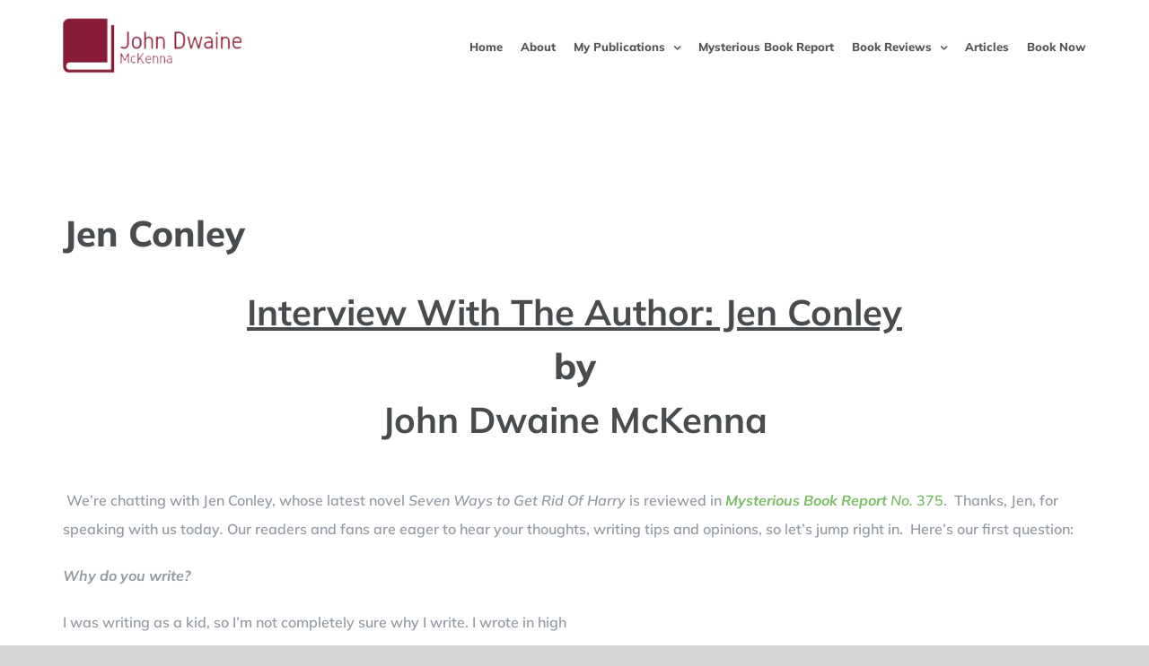

--- FILE ---
content_type: text/html; charset=UTF-8
request_url: https://johndwainemckenna.com/author-interviews/jen-conley/
body_size: 16300
content:
<!DOCTYPE html>
<html class="avada-html-layout-wide avada-html-header-position-top avada-header-color-not-opaque avada-mobile-header-color-not-opaque" lang="en" prefix="og: http://ogp.me/ns# fb: http://ogp.me/ns/fb#">
<head>
	<meta http-equiv="X-UA-Compatible" content="IE=edge" />
	<meta http-equiv="Content-Type" content="text/html; charset=utf-8"/>
	<meta name="viewport" content="width=device-width, initial-scale=1" />
	<meta name='robots' content='index, follow, max-image-preview:large, max-snippet:-1, max-video-preview:-1' />

	<!-- This site is optimized with the Yoast SEO plugin v26.8 - https://yoast.com/product/yoast-seo-wordpress/ -->
	<title>Jen Conley - John Dwaine McKenna</title>
	<meta name="description" content="Interview with author of Seven Ways To Get Rid of Harry, Jen has published many short stories. Her short story collection is Cannibals: Stories from 2017" />
	<link rel="canonical" href="https://johndwainemckenna.com/author-interviews/jen-conley/" />
	<meta property="og:locale" content="en_US" />
	<meta property="og:type" content="article" />
	<meta property="og:title" content="Jen Conley - John Dwaine McKenna" />
	<meta property="og:description" content="Interview with author of Seven Ways To Get Rid of Harry, Jen has published many short stories. Her short story collection is Cannibals: Stories from 2017" />
	<meta property="og:url" content="https://johndwainemckenna.com/author-interviews/jen-conley/" />
	<meta property="og:site_name" content="John Dwaine McKenna" />
	<meta property="article:published_time" content="2019-06-13T00:54:27+00:00" />
	<meta property="article:modified_time" content="2019-09-05T19:50:32+00:00" />
	<meta property="og:image" content="https://johndwainemckenna.com/wp-content/uploads/2019/06/photo-jen-conley-1000x1200px-300dpi.jpg" />
	<meta property="og:image:width" content="1000" />
	<meta property="og:image:height" content="1200" />
	<meta property="og:image:type" content="image/jpeg" />
	<meta name="author" content="admin" />
	<meta name="twitter:card" content="summary_large_image" />
	<meta name="twitter:label1" content="Written by" />
	<meta name="twitter:data1" content="admin" />
	<meta name="twitter:label2" content="Est. reading time" />
	<meta name="twitter:data2" content="5 minutes" />
	<script type="application/ld+json" class="yoast-schema-graph">{"@context":"https://schema.org","@graph":[{"@type":"Article","@id":"https://johndwainemckenna.com/author-interviews/jen-conley/#article","isPartOf":{"@id":"https://johndwainemckenna.com/author-interviews/jen-conley/"},"author":{"name":"admin","@id":"https://johndwainemckenna.com/#/schema/person/37c7457889b22450ff4c2fc253099118"},"headline":"Jen Conley","datePublished":"2019-06-13T00:54:27+00:00","dateModified":"2019-09-05T19:50:32+00:00","mainEntityOfPage":{"@id":"https://johndwainemckenna.com/author-interviews/jen-conley/"},"wordCount":1087,"image":{"@id":"https://johndwainemckenna.com/author-interviews/jen-conley/#primaryimage"},"thumbnailUrl":"https://johndwainemckenna.com/wp-content/uploads/2019/06/photo-jen-conley-1000x1200px-300dpi.jpg","keywords":["Author Interview","Jen Conley","Seven Ways to Get Rid of Harry"],"articleSection":["Author Interviews"],"inLanguage":"en"},{"@type":"WebPage","@id":"https://johndwainemckenna.com/author-interviews/jen-conley/","url":"https://johndwainemckenna.com/author-interviews/jen-conley/","name":"Jen Conley - John Dwaine McKenna","isPartOf":{"@id":"https://johndwainemckenna.com/#website"},"primaryImageOfPage":{"@id":"https://johndwainemckenna.com/author-interviews/jen-conley/#primaryimage"},"image":{"@id":"https://johndwainemckenna.com/author-interviews/jen-conley/#primaryimage"},"thumbnailUrl":"https://johndwainemckenna.com/wp-content/uploads/2019/06/photo-jen-conley-1000x1200px-300dpi.jpg","datePublished":"2019-06-13T00:54:27+00:00","dateModified":"2019-09-05T19:50:32+00:00","author":{"@id":"https://johndwainemckenna.com/#/schema/person/37c7457889b22450ff4c2fc253099118"},"description":"Interview with author of Seven Ways To Get Rid of Harry, Jen has published many short stories. Her short story collection is Cannibals: Stories from 2017","breadcrumb":{"@id":"https://johndwainemckenna.com/author-interviews/jen-conley/#breadcrumb"},"inLanguage":"en","potentialAction":[{"@type":"ReadAction","target":["https://johndwainemckenna.com/author-interviews/jen-conley/"]}]},{"@type":"ImageObject","inLanguage":"en","@id":"https://johndwainemckenna.com/author-interviews/jen-conley/#primaryimage","url":"https://johndwainemckenna.com/wp-content/uploads/2019/06/photo-jen-conley-1000x1200px-300dpi.jpg","contentUrl":"https://johndwainemckenna.com/wp-content/uploads/2019/06/photo-jen-conley-1000x1200px-300dpi.jpg","width":1000,"height":1200},{"@type":"BreadcrumbList","@id":"https://johndwainemckenna.com/author-interviews/jen-conley/#breadcrumb","itemListElement":[{"@type":"ListItem","position":1,"name":"Home","item":"https://johndwainemckenna.com/"},{"@type":"ListItem","position":2,"name":"Jen Conley"}]},{"@type":"WebSite","@id":"https://johndwainemckenna.com/#website","url":"https://johndwainemckenna.com/","name":"John Dwaine McKenna","description":"Colorado Springs Author","potentialAction":[{"@type":"SearchAction","target":{"@type":"EntryPoint","urlTemplate":"https://johndwainemckenna.com/?s={search_term_string}"},"query-input":{"@type":"PropertyValueSpecification","valueRequired":true,"valueName":"search_term_string"}}],"inLanguage":"en"},{"@type":"Person","@id":"https://johndwainemckenna.com/#/schema/person/37c7457889b22450ff4c2fc253099118","name":"admin","image":{"@type":"ImageObject","inLanguage":"en","@id":"https://johndwainemckenna.com/#/schema/person/image/","url":"https://secure.gravatar.com/avatar/b7e0a8c182a7ff6719d6834acd8497a8691be6853519ea59b0badcf7d99647a1?s=96&d=mm&r=g","contentUrl":"https://secure.gravatar.com/avatar/b7e0a8c182a7ff6719d6834acd8497a8691be6853519ea59b0badcf7d99647a1?s=96&d=mm&r=g","caption":"admin"},"url":"https://johndwainemckenna.com/author/admin/"}]}</script>
	<!-- / Yoast SEO plugin. -->



<link rel="alternate" type="application/rss+xml" title="John Dwaine McKenna &raquo; Feed" href="https://johndwainemckenna.com/feed/" />
<link rel="alternate" type="application/rss+xml" title="John Dwaine McKenna &raquo; Comments Feed" href="https://johndwainemckenna.com/comments/feed/" />
		
		
		
		
		
		<link rel="alternate" type="application/rss+xml" title="John Dwaine McKenna &raquo; Jen Conley Comments Feed" href="https://johndwainemckenna.com/author-interviews/jen-conley/feed/" />
<link rel="alternate" title="oEmbed (JSON)" type="application/json+oembed" href="https://johndwainemckenna.com/wp-json/oembed/1.0/embed?url=https%3A%2F%2Fjohndwainemckenna.com%2Fauthor-interviews%2Fjen-conley%2F" />
<link rel="alternate" title="oEmbed (XML)" type="text/xml+oembed" href="https://johndwainemckenna.com/wp-json/oembed/1.0/embed?url=https%3A%2F%2Fjohndwainemckenna.com%2Fauthor-interviews%2Fjen-conley%2F&#038;format=xml" />

		<meta property="og:title" content="Jen Conley"/>
		<meta property="og:type" content="article"/>
		<meta property="og:url" content="https://johndwainemckenna.com/author-interviews/jen-conley/"/>
		<meta property="og:site_name" content="John Dwaine McKenna"/>
		<meta property="og:description" content="Interview With The Author: Jen Conley
by
John Dwaine McKenna
 We’re chatting with Jen Conley, whose latest novel Seven Ways to Get Rid Of Harry is reviewed in Mysterious Book Report No. 375.  Thanks, Jen, for speaking with us today. Our readers and fans are eager to hear your thoughts, writing tips"/>

									<meta property="og:image" content="https://johndwainemckenna.com/wp-content/uploads/2019/06/photo-jen-conley-1000x1200px-300dpi.jpg"/>
									<!-- This site uses the Google Analytics by MonsterInsights plugin v9.11.1 - Using Analytics tracking - https://www.monsterinsights.com/ -->
							<script src="//www.googletagmanager.com/gtag/js?id=G-CZEGB9JMQM"  data-cfasync="false" data-wpfc-render="false" type="text/javascript" async></script>
			<script data-cfasync="false" data-wpfc-render="false" type="text/javascript">
				var mi_version = '9.11.1';
				var mi_track_user = true;
				var mi_no_track_reason = '';
								var MonsterInsightsDefaultLocations = {"page_location":"https:\/\/johndwainemckenna.com\/author-interviews\/jen-conley\/"};
								if ( typeof MonsterInsightsPrivacyGuardFilter === 'function' ) {
					var MonsterInsightsLocations = (typeof MonsterInsightsExcludeQuery === 'object') ? MonsterInsightsPrivacyGuardFilter( MonsterInsightsExcludeQuery ) : MonsterInsightsPrivacyGuardFilter( MonsterInsightsDefaultLocations );
				} else {
					var MonsterInsightsLocations = (typeof MonsterInsightsExcludeQuery === 'object') ? MonsterInsightsExcludeQuery : MonsterInsightsDefaultLocations;
				}

								var disableStrs = [
										'ga-disable-G-CZEGB9JMQM',
									];

				/* Function to detect opted out users */
				function __gtagTrackerIsOptedOut() {
					for (var index = 0; index < disableStrs.length; index++) {
						if (document.cookie.indexOf(disableStrs[index] + '=true') > -1) {
							return true;
						}
					}

					return false;
				}

				/* Disable tracking if the opt-out cookie exists. */
				if (__gtagTrackerIsOptedOut()) {
					for (var index = 0; index < disableStrs.length; index++) {
						window[disableStrs[index]] = true;
					}
				}

				/* Opt-out function */
				function __gtagTrackerOptout() {
					for (var index = 0; index < disableStrs.length; index++) {
						document.cookie = disableStrs[index] + '=true; expires=Thu, 31 Dec 2099 23:59:59 UTC; path=/';
						window[disableStrs[index]] = true;
					}
				}

				if ('undefined' === typeof gaOptout) {
					function gaOptout() {
						__gtagTrackerOptout();
					}
				}
								window.dataLayer = window.dataLayer || [];

				window.MonsterInsightsDualTracker = {
					helpers: {},
					trackers: {},
				};
				if (mi_track_user) {
					function __gtagDataLayer() {
						dataLayer.push(arguments);
					}

					function __gtagTracker(type, name, parameters) {
						if (!parameters) {
							parameters = {};
						}

						if (parameters.send_to) {
							__gtagDataLayer.apply(null, arguments);
							return;
						}

						if (type === 'event') {
														parameters.send_to = monsterinsights_frontend.v4_id;
							var hookName = name;
							if (typeof parameters['event_category'] !== 'undefined') {
								hookName = parameters['event_category'] + ':' + name;
							}

							if (typeof MonsterInsightsDualTracker.trackers[hookName] !== 'undefined') {
								MonsterInsightsDualTracker.trackers[hookName](parameters);
							} else {
								__gtagDataLayer('event', name, parameters);
							}
							
						} else {
							__gtagDataLayer.apply(null, arguments);
						}
					}

					__gtagTracker('js', new Date());
					__gtagTracker('set', {
						'developer_id.dZGIzZG': true,
											});
					if ( MonsterInsightsLocations.page_location ) {
						__gtagTracker('set', MonsterInsightsLocations);
					}
										__gtagTracker('config', 'G-CZEGB9JMQM', {"forceSSL":"true","link_attribution":"true"} );
										window.gtag = __gtagTracker;										(function () {
						/* https://developers.google.com/analytics/devguides/collection/analyticsjs/ */
						/* ga and __gaTracker compatibility shim. */
						var noopfn = function () {
							return null;
						};
						var newtracker = function () {
							return new Tracker();
						};
						var Tracker = function () {
							return null;
						};
						var p = Tracker.prototype;
						p.get = noopfn;
						p.set = noopfn;
						p.send = function () {
							var args = Array.prototype.slice.call(arguments);
							args.unshift('send');
							__gaTracker.apply(null, args);
						};
						var __gaTracker = function () {
							var len = arguments.length;
							if (len === 0) {
								return;
							}
							var f = arguments[len - 1];
							if (typeof f !== 'object' || f === null || typeof f.hitCallback !== 'function') {
								if ('send' === arguments[0]) {
									var hitConverted, hitObject = false, action;
									if ('event' === arguments[1]) {
										if ('undefined' !== typeof arguments[3]) {
											hitObject = {
												'eventAction': arguments[3],
												'eventCategory': arguments[2],
												'eventLabel': arguments[4],
												'value': arguments[5] ? arguments[5] : 1,
											}
										}
									}
									if ('pageview' === arguments[1]) {
										if ('undefined' !== typeof arguments[2]) {
											hitObject = {
												'eventAction': 'page_view',
												'page_path': arguments[2],
											}
										}
									}
									if (typeof arguments[2] === 'object') {
										hitObject = arguments[2];
									}
									if (typeof arguments[5] === 'object') {
										Object.assign(hitObject, arguments[5]);
									}
									if ('undefined' !== typeof arguments[1].hitType) {
										hitObject = arguments[1];
										if ('pageview' === hitObject.hitType) {
											hitObject.eventAction = 'page_view';
										}
									}
									if (hitObject) {
										action = 'timing' === arguments[1].hitType ? 'timing_complete' : hitObject.eventAction;
										hitConverted = mapArgs(hitObject);
										__gtagTracker('event', action, hitConverted);
									}
								}
								return;
							}

							function mapArgs(args) {
								var arg, hit = {};
								var gaMap = {
									'eventCategory': 'event_category',
									'eventAction': 'event_action',
									'eventLabel': 'event_label',
									'eventValue': 'event_value',
									'nonInteraction': 'non_interaction',
									'timingCategory': 'event_category',
									'timingVar': 'name',
									'timingValue': 'value',
									'timingLabel': 'event_label',
									'page': 'page_path',
									'location': 'page_location',
									'title': 'page_title',
									'referrer' : 'page_referrer',
								};
								for (arg in args) {
																		if (!(!args.hasOwnProperty(arg) || !gaMap.hasOwnProperty(arg))) {
										hit[gaMap[arg]] = args[arg];
									} else {
										hit[arg] = args[arg];
									}
								}
								return hit;
							}

							try {
								f.hitCallback();
							} catch (ex) {
							}
						};
						__gaTracker.create = newtracker;
						__gaTracker.getByName = newtracker;
						__gaTracker.getAll = function () {
							return [];
						};
						__gaTracker.remove = noopfn;
						__gaTracker.loaded = true;
						window['__gaTracker'] = __gaTracker;
					})();
									} else {
										console.log("");
					(function () {
						function __gtagTracker() {
							return null;
						}

						window['__gtagTracker'] = __gtagTracker;
						window['gtag'] = __gtagTracker;
					})();
									}
			</script>
							<!-- / Google Analytics by MonsterInsights -->
		<style id='wp-img-auto-sizes-contain-inline-css' type='text/css'>
img:is([sizes=auto i],[sizes^="auto," i]){contain-intrinsic-size:3000px 1500px}
/*# sourceURL=wp-img-auto-sizes-contain-inline-css */
</style>
<style id='wp-emoji-styles-inline-css' type='text/css'>

	img.wp-smiley, img.emoji {
		display: inline !important;
		border: none !important;
		box-shadow: none !important;
		height: 1em !important;
		width: 1em !important;
		margin: 0 0.07em !important;
		vertical-align: -0.1em !important;
		background: none !important;
		padding: 0 !important;
	}
/*# sourceURL=wp-emoji-styles-inline-css */
</style>
<style id='classic-theme-styles-inline-css' type='text/css'>
/*! This file is auto-generated */
.wp-block-button__link{color:#fff;background-color:#32373c;border-radius:9999px;box-shadow:none;text-decoration:none;padding:calc(.667em + 2px) calc(1.333em + 2px);font-size:1.125em}.wp-block-file__button{background:#32373c;color:#fff;text-decoration:none}
/*# sourceURL=/wp-includes/css/classic-themes.min.css */
</style>
<link data-minify="1" rel='stylesheet' id='fusion-dynamic-css-css' href='https://johndwainemckenna.com/wp-content/cache/min/1/wp-content/uploads/fusion-styles/b96c2b9fd4e637ea1cb2cd94fee2cec7.min.css?ver=1758669824' type='text/css' media='all' />
<script type="text/javascript" src="https://johndwainemckenna.com/wp-content/plugins/google-analytics-for-wordpress/assets/js/frontend-gtag.min.js?ver=9.11.1" id="monsterinsights-frontend-script-js" async="async" data-wp-strategy="async"></script>
<script data-cfasync="false" data-wpfc-render="false" type="text/javascript" id='monsterinsights-frontend-script-js-extra'>/* <![CDATA[ */
var monsterinsights_frontend = {"js_events_tracking":"true","download_extensions":"doc,pdf,ppt,zip,xls,docx,pptx,xlsx","inbound_paths":"[{\"path\":\"\\\/go\\\/\",\"label\":\"affiliate\"},{\"path\":\"\\\/recommend\\\/\",\"label\":\"affiliate\"}]","home_url":"https:\/\/johndwainemckenna.com","hash_tracking":"false","v4_id":"G-CZEGB9JMQM"};/* ]]> */
</script>
<script type="text/javascript" src="https://johndwainemckenna.com/wp-includes/js/jquery/jquery.min.js?ver=3.7.1" id="jquery-core-js"></script>
<script type="text/javascript" src="https://johndwainemckenna.com/wp-includes/js/jquery/jquery-migrate.min.js?ver=3.4.1" id="jquery-migrate-js"></script>
<link rel="https://api.w.org/" href="https://johndwainemckenna.com/wp-json/" /><link rel="alternate" title="JSON" type="application/json" href="https://johndwainemckenna.com/wp-json/wp/v2/posts/1878" /><link rel="EditURI" type="application/rsd+xml" title="RSD" href="https://johndwainemckenna.com/xmlrpc.php?rsd" />
<meta name="generator" content="WordPress 6.9" />
<link rel='shortlink' href='https://johndwainemckenna.com/?p=1878' />
<style type="text/css" id="css-fb-visibility">@media screen and (max-width: 640px){body:not(.fusion-builder-ui-wireframe) .fusion-no-small-visibility{display:none !important;}body:not(.fusion-builder-ui-wireframe) .sm-text-align-center{text-align:center !important;}body:not(.fusion-builder-ui-wireframe) .sm-text-align-left{text-align:left !important;}body:not(.fusion-builder-ui-wireframe) .sm-text-align-right{text-align:right !important;}body:not(.fusion-builder-ui-wireframe) .sm-mx-auto{margin-left:auto !important;margin-right:auto !important;}body:not(.fusion-builder-ui-wireframe) .sm-ml-auto{margin-left:auto !important;}body:not(.fusion-builder-ui-wireframe) .sm-mr-auto{margin-right:auto !important;}body:not(.fusion-builder-ui-wireframe) .fusion-absolute-position-small{position:absolute;top:auto;width:100%;}}@media screen and (min-width: 641px) and (max-width: 1024px){body:not(.fusion-builder-ui-wireframe) .fusion-no-medium-visibility{display:none !important;}body:not(.fusion-builder-ui-wireframe) .md-text-align-center{text-align:center !important;}body:not(.fusion-builder-ui-wireframe) .md-text-align-left{text-align:left !important;}body:not(.fusion-builder-ui-wireframe) .md-text-align-right{text-align:right !important;}body:not(.fusion-builder-ui-wireframe) .md-mx-auto{margin-left:auto !important;margin-right:auto !important;}body:not(.fusion-builder-ui-wireframe) .md-ml-auto{margin-left:auto !important;}body:not(.fusion-builder-ui-wireframe) .md-mr-auto{margin-right:auto !important;}body:not(.fusion-builder-ui-wireframe) .fusion-absolute-position-medium{position:absolute;top:auto;width:100%;}}@media screen and (min-width: 1025px){body:not(.fusion-builder-ui-wireframe) .fusion-no-large-visibility{display:none !important;}body:not(.fusion-builder-ui-wireframe) .lg-text-align-center{text-align:center !important;}body:not(.fusion-builder-ui-wireframe) .lg-text-align-left{text-align:left !important;}body:not(.fusion-builder-ui-wireframe) .lg-text-align-right{text-align:right !important;}body:not(.fusion-builder-ui-wireframe) .lg-mx-auto{margin-left:auto !important;margin-right:auto !important;}body:not(.fusion-builder-ui-wireframe) .lg-ml-auto{margin-left:auto !important;}body:not(.fusion-builder-ui-wireframe) .lg-mr-auto{margin-right:auto !important;}body:not(.fusion-builder-ui-wireframe) .fusion-absolute-position-large{position:absolute;top:auto;width:100%;}}</style><link rel="icon" href="https://johndwainemckenna.com/wp-content/uploads/2019/06/cropped-John-32x32.png" sizes="32x32" />
<link rel="icon" href="https://johndwainemckenna.com/wp-content/uploads/2019/06/cropped-John-192x192.png" sizes="192x192" />
<link rel="apple-touch-icon" href="https://johndwainemckenna.com/wp-content/uploads/2019/06/cropped-John-180x180.png" />
<meta name="msapplication-TileImage" content="https://johndwainemckenna.com/wp-content/uploads/2019/06/cropped-John-270x270.png" />
		<script type="text/javascript">
			var doc = document.documentElement;
			doc.setAttribute( 'data-useragent', navigator.userAgent );
		</script>
		
	<meta name="format-detection" content="telephone=no"><style id='global-styles-inline-css' type='text/css'>
:root{--wp--preset--aspect-ratio--square: 1;--wp--preset--aspect-ratio--4-3: 4/3;--wp--preset--aspect-ratio--3-4: 3/4;--wp--preset--aspect-ratio--3-2: 3/2;--wp--preset--aspect-ratio--2-3: 2/3;--wp--preset--aspect-ratio--16-9: 16/9;--wp--preset--aspect-ratio--9-16: 9/16;--wp--preset--color--black: #000000;--wp--preset--color--cyan-bluish-gray: #abb8c3;--wp--preset--color--white: #ffffff;--wp--preset--color--pale-pink: #f78da7;--wp--preset--color--vivid-red: #cf2e2e;--wp--preset--color--luminous-vivid-orange: #ff6900;--wp--preset--color--luminous-vivid-amber: #fcb900;--wp--preset--color--light-green-cyan: #7bdcb5;--wp--preset--color--vivid-green-cyan: #00d084;--wp--preset--color--pale-cyan-blue: #8ed1fc;--wp--preset--color--vivid-cyan-blue: #0693e3;--wp--preset--color--vivid-purple: #9b51e0;--wp--preset--gradient--vivid-cyan-blue-to-vivid-purple: linear-gradient(135deg,rgb(6,147,227) 0%,rgb(155,81,224) 100%);--wp--preset--gradient--light-green-cyan-to-vivid-green-cyan: linear-gradient(135deg,rgb(122,220,180) 0%,rgb(0,208,130) 100%);--wp--preset--gradient--luminous-vivid-amber-to-luminous-vivid-orange: linear-gradient(135deg,rgb(252,185,0) 0%,rgb(255,105,0) 100%);--wp--preset--gradient--luminous-vivid-orange-to-vivid-red: linear-gradient(135deg,rgb(255,105,0) 0%,rgb(207,46,46) 100%);--wp--preset--gradient--very-light-gray-to-cyan-bluish-gray: linear-gradient(135deg,rgb(238,238,238) 0%,rgb(169,184,195) 100%);--wp--preset--gradient--cool-to-warm-spectrum: linear-gradient(135deg,rgb(74,234,220) 0%,rgb(151,120,209) 20%,rgb(207,42,186) 40%,rgb(238,44,130) 60%,rgb(251,105,98) 80%,rgb(254,248,76) 100%);--wp--preset--gradient--blush-light-purple: linear-gradient(135deg,rgb(255,206,236) 0%,rgb(152,150,240) 100%);--wp--preset--gradient--blush-bordeaux: linear-gradient(135deg,rgb(254,205,165) 0%,rgb(254,45,45) 50%,rgb(107,0,62) 100%);--wp--preset--gradient--luminous-dusk: linear-gradient(135deg,rgb(255,203,112) 0%,rgb(199,81,192) 50%,rgb(65,88,208) 100%);--wp--preset--gradient--pale-ocean: linear-gradient(135deg,rgb(255,245,203) 0%,rgb(182,227,212) 50%,rgb(51,167,181) 100%);--wp--preset--gradient--electric-grass: linear-gradient(135deg,rgb(202,248,128) 0%,rgb(113,206,126) 100%);--wp--preset--gradient--midnight: linear-gradient(135deg,rgb(2,3,129) 0%,rgb(40,116,252) 100%);--wp--preset--font-size--small: 12px;--wp--preset--font-size--medium: 20px;--wp--preset--font-size--large: 24px;--wp--preset--font-size--x-large: 42px;--wp--preset--font-size--normal: 16px;--wp--preset--font-size--xlarge: 32px;--wp--preset--font-size--huge: 48px;--wp--preset--spacing--20: 0.44rem;--wp--preset--spacing--30: 0.67rem;--wp--preset--spacing--40: 1rem;--wp--preset--spacing--50: 1.5rem;--wp--preset--spacing--60: 2.25rem;--wp--preset--spacing--70: 3.38rem;--wp--preset--spacing--80: 5.06rem;--wp--preset--shadow--natural: 6px 6px 9px rgba(0, 0, 0, 0.2);--wp--preset--shadow--deep: 12px 12px 50px rgba(0, 0, 0, 0.4);--wp--preset--shadow--sharp: 6px 6px 0px rgba(0, 0, 0, 0.2);--wp--preset--shadow--outlined: 6px 6px 0px -3px rgb(255, 255, 255), 6px 6px rgb(0, 0, 0);--wp--preset--shadow--crisp: 6px 6px 0px rgb(0, 0, 0);}:where(.is-layout-flex){gap: 0.5em;}:where(.is-layout-grid){gap: 0.5em;}body .is-layout-flex{display: flex;}.is-layout-flex{flex-wrap: wrap;align-items: center;}.is-layout-flex > :is(*, div){margin: 0;}body .is-layout-grid{display: grid;}.is-layout-grid > :is(*, div){margin: 0;}:where(.wp-block-columns.is-layout-flex){gap: 2em;}:where(.wp-block-columns.is-layout-grid){gap: 2em;}:where(.wp-block-post-template.is-layout-flex){gap: 1.25em;}:where(.wp-block-post-template.is-layout-grid){gap: 1.25em;}.has-black-color{color: var(--wp--preset--color--black) !important;}.has-cyan-bluish-gray-color{color: var(--wp--preset--color--cyan-bluish-gray) !important;}.has-white-color{color: var(--wp--preset--color--white) !important;}.has-pale-pink-color{color: var(--wp--preset--color--pale-pink) !important;}.has-vivid-red-color{color: var(--wp--preset--color--vivid-red) !important;}.has-luminous-vivid-orange-color{color: var(--wp--preset--color--luminous-vivid-orange) !important;}.has-luminous-vivid-amber-color{color: var(--wp--preset--color--luminous-vivid-amber) !important;}.has-light-green-cyan-color{color: var(--wp--preset--color--light-green-cyan) !important;}.has-vivid-green-cyan-color{color: var(--wp--preset--color--vivid-green-cyan) !important;}.has-pale-cyan-blue-color{color: var(--wp--preset--color--pale-cyan-blue) !important;}.has-vivid-cyan-blue-color{color: var(--wp--preset--color--vivid-cyan-blue) !important;}.has-vivid-purple-color{color: var(--wp--preset--color--vivid-purple) !important;}.has-black-background-color{background-color: var(--wp--preset--color--black) !important;}.has-cyan-bluish-gray-background-color{background-color: var(--wp--preset--color--cyan-bluish-gray) !important;}.has-white-background-color{background-color: var(--wp--preset--color--white) !important;}.has-pale-pink-background-color{background-color: var(--wp--preset--color--pale-pink) !important;}.has-vivid-red-background-color{background-color: var(--wp--preset--color--vivid-red) !important;}.has-luminous-vivid-orange-background-color{background-color: var(--wp--preset--color--luminous-vivid-orange) !important;}.has-luminous-vivid-amber-background-color{background-color: var(--wp--preset--color--luminous-vivid-amber) !important;}.has-light-green-cyan-background-color{background-color: var(--wp--preset--color--light-green-cyan) !important;}.has-vivid-green-cyan-background-color{background-color: var(--wp--preset--color--vivid-green-cyan) !important;}.has-pale-cyan-blue-background-color{background-color: var(--wp--preset--color--pale-cyan-blue) !important;}.has-vivid-cyan-blue-background-color{background-color: var(--wp--preset--color--vivid-cyan-blue) !important;}.has-vivid-purple-background-color{background-color: var(--wp--preset--color--vivid-purple) !important;}.has-black-border-color{border-color: var(--wp--preset--color--black) !important;}.has-cyan-bluish-gray-border-color{border-color: var(--wp--preset--color--cyan-bluish-gray) !important;}.has-white-border-color{border-color: var(--wp--preset--color--white) !important;}.has-pale-pink-border-color{border-color: var(--wp--preset--color--pale-pink) !important;}.has-vivid-red-border-color{border-color: var(--wp--preset--color--vivid-red) !important;}.has-luminous-vivid-orange-border-color{border-color: var(--wp--preset--color--luminous-vivid-orange) !important;}.has-luminous-vivid-amber-border-color{border-color: var(--wp--preset--color--luminous-vivid-amber) !important;}.has-light-green-cyan-border-color{border-color: var(--wp--preset--color--light-green-cyan) !important;}.has-vivid-green-cyan-border-color{border-color: var(--wp--preset--color--vivid-green-cyan) !important;}.has-pale-cyan-blue-border-color{border-color: var(--wp--preset--color--pale-cyan-blue) !important;}.has-vivid-cyan-blue-border-color{border-color: var(--wp--preset--color--vivid-cyan-blue) !important;}.has-vivid-purple-border-color{border-color: var(--wp--preset--color--vivid-purple) !important;}.has-vivid-cyan-blue-to-vivid-purple-gradient-background{background: var(--wp--preset--gradient--vivid-cyan-blue-to-vivid-purple) !important;}.has-light-green-cyan-to-vivid-green-cyan-gradient-background{background: var(--wp--preset--gradient--light-green-cyan-to-vivid-green-cyan) !important;}.has-luminous-vivid-amber-to-luminous-vivid-orange-gradient-background{background: var(--wp--preset--gradient--luminous-vivid-amber-to-luminous-vivid-orange) !important;}.has-luminous-vivid-orange-to-vivid-red-gradient-background{background: var(--wp--preset--gradient--luminous-vivid-orange-to-vivid-red) !important;}.has-very-light-gray-to-cyan-bluish-gray-gradient-background{background: var(--wp--preset--gradient--very-light-gray-to-cyan-bluish-gray) !important;}.has-cool-to-warm-spectrum-gradient-background{background: var(--wp--preset--gradient--cool-to-warm-spectrum) !important;}.has-blush-light-purple-gradient-background{background: var(--wp--preset--gradient--blush-light-purple) !important;}.has-blush-bordeaux-gradient-background{background: var(--wp--preset--gradient--blush-bordeaux) !important;}.has-luminous-dusk-gradient-background{background: var(--wp--preset--gradient--luminous-dusk) !important;}.has-pale-ocean-gradient-background{background: var(--wp--preset--gradient--pale-ocean) !important;}.has-electric-grass-gradient-background{background: var(--wp--preset--gradient--electric-grass) !important;}.has-midnight-gradient-background{background: var(--wp--preset--gradient--midnight) !important;}.has-small-font-size{font-size: var(--wp--preset--font-size--small) !important;}.has-medium-font-size{font-size: var(--wp--preset--font-size--medium) !important;}.has-large-font-size{font-size: var(--wp--preset--font-size--large) !important;}.has-x-large-font-size{font-size: var(--wp--preset--font-size--x-large) !important;}
/*# sourceURL=global-styles-inline-css */
</style>
<style id='wp-block-library-inline-css' type='text/css'>
:root{--wp-block-synced-color:#7a00df;--wp-block-synced-color--rgb:122,0,223;--wp-bound-block-color:var(--wp-block-synced-color);--wp-editor-canvas-background:#ddd;--wp-admin-theme-color:#007cba;--wp-admin-theme-color--rgb:0,124,186;--wp-admin-theme-color-darker-10:#006ba1;--wp-admin-theme-color-darker-10--rgb:0,107,160.5;--wp-admin-theme-color-darker-20:#005a87;--wp-admin-theme-color-darker-20--rgb:0,90,135;--wp-admin-border-width-focus:2px}@media (min-resolution:192dpi){:root{--wp-admin-border-width-focus:1.5px}}.wp-element-button{cursor:pointer}:root .has-very-light-gray-background-color{background-color:#eee}:root .has-very-dark-gray-background-color{background-color:#313131}:root .has-very-light-gray-color{color:#eee}:root .has-very-dark-gray-color{color:#313131}:root .has-vivid-green-cyan-to-vivid-cyan-blue-gradient-background{background:linear-gradient(135deg,#00d084,#0693e3)}:root .has-purple-crush-gradient-background{background:linear-gradient(135deg,#34e2e4,#4721fb 50%,#ab1dfe)}:root .has-hazy-dawn-gradient-background{background:linear-gradient(135deg,#faaca8,#dad0ec)}:root .has-subdued-olive-gradient-background{background:linear-gradient(135deg,#fafae1,#67a671)}:root .has-atomic-cream-gradient-background{background:linear-gradient(135deg,#fdd79a,#004a59)}:root .has-nightshade-gradient-background{background:linear-gradient(135deg,#330968,#31cdcf)}:root .has-midnight-gradient-background{background:linear-gradient(135deg,#020381,#2874fc)}:root{--wp--preset--font-size--normal:16px;--wp--preset--font-size--huge:42px}.has-regular-font-size{font-size:1em}.has-larger-font-size{font-size:2.625em}.has-normal-font-size{font-size:var(--wp--preset--font-size--normal)}.has-huge-font-size{font-size:var(--wp--preset--font-size--huge)}.has-text-align-center{text-align:center}.has-text-align-left{text-align:left}.has-text-align-right{text-align:right}.has-fit-text{white-space:nowrap!important}#end-resizable-editor-section{display:none}.aligncenter{clear:both}.items-justified-left{justify-content:flex-start}.items-justified-center{justify-content:center}.items-justified-right{justify-content:flex-end}.items-justified-space-between{justify-content:space-between}.screen-reader-text{border:0;clip-path:inset(50%);height:1px;margin:-1px;overflow:hidden;padding:0;position:absolute;width:1px;word-wrap:normal!important}.screen-reader-text:focus{background-color:#ddd;clip-path:none;color:#444;display:block;font-size:1em;height:auto;left:5px;line-height:normal;padding:15px 23px 14px;text-decoration:none;top:5px;width:auto;z-index:100000}html :where(.has-border-color){border-style:solid}html :where([style*=border-top-color]){border-top-style:solid}html :where([style*=border-right-color]){border-right-style:solid}html :where([style*=border-bottom-color]){border-bottom-style:solid}html :where([style*=border-left-color]){border-left-style:solid}html :where([style*=border-width]){border-style:solid}html :where([style*=border-top-width]){border-top-style:solid}html :where([style*=border-right-width]){border-right-style:solid}html :where([style*=border-bottom-width]){border-bottom-style:solid}html :where([style*=border-left-width]){border-left-style:solid}html :where(img[class*=wp-image-]){height:auto;max-width:100%}:where(figure){margin:0 0 1em}html :where(.is-position-sticky){--wp-admin--admin-bar--position-offset:var(--wp-admin--admin-bar--height,0px)}@media screen and (max-width:600px){html :where(.is-position-sticky){--wp-admin--admin-bar--position-offset:0px}}
/*wp_block_styles_on_demand_placeholder:697027f00ad41*/
/*# sourceURL=wp-block-library-inline-css */
</style>
<style id='wp-block-library-theme-inline-css' type='text/css'>
.wp-block-audio :where(figcaption){color:#555;font-size:13px;text-align:center}.is-dark-theme .wp-block-audio :where(figcaption){color:#ffffffa6}.wp-block-audio{margin:0 0 1em}.wp-block-code{border:1px solid #ccc;border-radius:4px;font-family:Menlo,Consolas,monaco,monospace;padding:.8em 1em}.wp-block-embed :where(figcaption){color:#555;font-size:13px;text-align:center}.is-dark-theme .wp-block-embed :where(figcaption){color:#ffffffa6}.wp-block-embed{margin:0 0 1em}.blocks-gallery-caption{color:#555;font-size:13px;text-align:center}.is-dark-theme .blocks-gallery-caption{color:#ffffffa6}:root :where(.wp-block-image figcaption){color:#555;font-size:13px;text-align:center}.is-dark-theme :root :where(.wp-block-image figcaption){color:#ffffffa6}.wp-block-image{margin:0 0 1em}.wp-block-pullquote{border-bottom:4px solid;border-top:4px solid;color:currentColor;margin-bottom:1.75em}.wp-block-pullquote :where(cite),.wp-block-pullquote :where(footer),.wp-block-pullquote__citation{color:currentColor;font-size:.8125em;font-style:normal;text-transform:uppercase}.wp-block-quote{border-left:.25em solid;margin:0 0 1.75em;padding-left:1em}.wp-block-quote cite,.wp-block-quote footer{color:currentColor;font-size:.8125em;font-style:normal;position:relative}.wp-block-quote:where(.has-text-align-right){border-left:none;border-right:.25em solid;padding-left:0;padding-right:1em}.wp-block-quote:where(.has-text-align-center){border:none;padding-left:0}.wp-block-quote.is-large,.wp-block-quote.is-style-large,.wp-block-quote:where(.is-style-plain){border:none}.wp-block-search .wp-block-search__label{font-weight:700}.wp-block-search__button{border:1px solid #ccc;padding:.375em .625em}:where(.wp-block-group.has-background){padding:1.25em 2.375em}.wp-block-separator.has-css-opacity{opacity:.4}.wp-block-separator{border:none;border-bottom:2px solid;margin-left:auto;margin-right:auto}.wp-block-separator.has-alpha-channel-opacity{opacity:1}.wp-block-separator:not(.is-style-wide):not(.is-style-dots){width:100px}.wp-block-separator.has-background:not(.is-style-dots){border-bottom:none;height:1px}.wp-block-separator.has-background:not(.is-style-wide):not(.is-style-dots){height:2px}.wp-block-table{margin:0 0 1em}.wp-block-table td,.wp-block-table th{word-break:normal}.wp-block-table :where(figcaption){color:#555;font-size:13px;text-align:center}.is-dark-theme .wp-block-table :where(figcaption){color:#ffffffa6}.wp-block-video :where(figcaption){color:#555;font-size:13px;text-align:center}.is-dark-theme .wp-block-video :where(figcaption){color:#ffffffa6}.wp-block-video{margin:0 0 1em}:root :where(.wp-block-template-part.has-background){margin-bottom:0;margin-top:0;padding:1.25em 2.375em}
/*# sourceURL=/wp-includes/css/dist/block-library/theme.min.css */
</style>
<meta name="generator" content="AccelerateWP 3.20.0.3-1.1-32" data-wpr-features="wpr_minify_js wpr_minify_css wpr_desktop" /></head>

<body class="wp-singular post-template-default single single-post postid-1878 single-format-standard wp-theme-Avada wp-child-theme-Avada-Child-Theme fusion-image-hovers fusion-pagination-sizing fusion-button_size-large fusion-button_type-flat fusion-button_span-no avada-image-rollover-circle-yes avada-image-rollover-no fusion-body ltr fusion-sticky-header no-tablet-sticky-header no-mobile-sticky-header no-mobile-slidingbar no-mobile-totop avada-has-rev-slider-styles fusion-disable-outline fusion-sub-menu-fade mobile-logo-pos-left layout-wide-mode avada-has-boxed-modal-shadow-none layout-scroll-offset-full fusion-top-header menu-text-align-center mobile-menu-design-classic fusion-show-pagination-text fusion-header-layout-v1 avada-responsive avada-footer-fx-none avada-menu-highlight-style-textcolor fusion-search-form-classic fusion-main-menu-search-dropdown fusion-avatar-square avada-dropdown-styles avada-blog-layout-grid avada-blog-archive-layout-grid avada-header-shadow-no avada-menu-icon-position-left avada-has-mainmenu-dropdown-divider avada-has-breadcrumb-mobile-hidden avada-has-pagetitlebar-retina-bg-image avada-has-titlebar-hide avada-has-footer-widget-bg-image avada-header-border-color-full-transparent avada-has-pagination-padding avada-flyout-menu-direction-fade avada-ec-views-v1" >
		<a class="skip-link screen-reader-text" href="#content">Skip to content</a>

	<div data-rocket-location-hash="1bedd667ccdb0f2ae6123868cb70086e" id="boxed-wrapper">
		<div data-rocket-location-hash="b1442f59c265aa2639adac9fdca859b8" class="fusion-sides-frame"></div>
		<div data-rocket-location-hash="d852c703592ce5efb3a1a00f189e5f43" id="wrapper" class="fusion-wrapper">
			<div data-rocket-location-hash="fb9109c6b873dadc49aa5d339143365e" id="home" style="position:relative;top:-1px;"></div>
			
				
			<header data-rocket-location-hash="95af7fb30e36adc07fa6192a646455ba" class="fusion-header-wrapper">
				<div class="fusion-header-v1 fusion-logo-alignment fusion-logo-left fusion-sticky-menu- fusion-sticky-logo-1 fusion-mobile-logo-  fusion-mobile-menu-design-classic">
					<div class="fusion-header-sticky-height"></div>
<div class="fusion-header">
	<div class="fusion-row">
					<div class="fusion-logo" data-margin-top="0px" data-margin-bottom="0px" data-margin-left="0px" data-margin-right="0px">
			<a class="fusion-logo-link"  href="https://johndwainemckenna.com/" >

						<!-- standard logo -->
			<img src="https://johndwainemckenna.com/wp-content/uploads/2020/09/Double.png" srcset="https://johndwainemckenna.com/wp-content/uploads/2020/09/Double.png 1x, https://johndwainemckenna.com/wp-content/uploads/2020/09/logo.png 2x" width="515" height="160" style="max-height:160px;height:auto;" alt="John Dwaine McKenna Logo" data-retina_logo_url="https://johndwainemckenna.com/wp-content/uploads/2020/09/logo.png" class="fusion-standard-logo" />

			
											<!-- sticky header logo -->
				<img src="https://johndwainemckenna.com/wp-content/uploads/2020/09/logo.png" srcset="https://johndwainemckenna.com/wp-content/uploads/2020/09/logo.png 1x" width="267" height="83" alt="John Dwaine McKenna Logo" data-retina_logo_url="" class="fusion-sticky-logo" />
					</a>
		</div>		<nav class="fusion-main-menu" aria-label="Main Menu"><ul id="menu-john" class="fusion-menu"><li  id="menu-item-1940"  class="menu-item menu-item-type-post_type menu-item-object-page menu-item-home menu-item-1940"  data-item-id="1940"><a  href="https://johndwainemckenna.com/" class="fusion-textcolor-highlight"><span class="menu-text">Home</span></a></li><li  id="menu-item-1939"  class="menu-item menu-item-type-post_type menu-item-object-page menu-item-1939"  data-item-id="1939"><a  href="https://johndwainemckenna.com/john-dwaine-mckenna-bio/" class="fusion-textcolor-highlight"><span class="menu-text">About</span></a></li><li  id="menu-item-1932"  class="menu-item menu-item-type-custom menu-item-object-custom menu-item-has-children menu-item-1932 fusion-dropdown-menu"  data-item-id="1932"><a  href="#" class="fusion-textcolor-highlight"><span class="menu-text">My Publications</span> <span class="fusion-caret"><i class="fusion-dropdown-indicator" aria-hidden="true"></i></span></a><ul class="sub-menu"><li  id="menu-item-1924"  class="menu-item menu-item-type-post_type menu-item-object-page menu-item-1924 fusion-dropdown-submenu" ><a  href="https://johndwainemckenna.com/the-whim-wham-man/" class="fusion-textcolor-highlight"><span>The Whim-Wham Man</span></a></li><li  id="menu-item-1925"  class="menu-item menu-item-type-post_type menu-item-object-page menu-item-1925 fusion-dropdown-submenu" ><a  href="https://johndwainemckenna.com/the-neversink-chronicals/" class="fusion-textcolor-highlight"><span>The Neversink Chronicles</span></a></li><li  id="menu-item-1926"  class="menu-item menu-item-type-post_type menu-item-object-page menu-item-1926 fusion-dropdown-submenu" ><a  href="https://johndwainemckenna.com/colorado-noir/" class="fusion-textcolor-highlight"><span>Colorado Noir</span></a></li></ul></li><li  id="menu-item-1928"  class="menu-item menu-item-type-post_type menu-item-object-page menu-item-1928"  data-item-id="1928"><a  href="https://johndwainemckenna.com/mysterious-book-report/" class="fusion-textcolor-highlight"><span class="menu-text">Mysterious Book Report</span></a></li><li  id="menu-item-2438"  class="menu-item menu-item-type-custom menu-item-object-custom menu-item-has-children menu-item-2438 fusion-dropdown-menu"  data-item-id="2438"><a  href="#" class="fusion-textcolor-highlight"><span class="menu-text">Book Reviews</span> <span class="fusion-caret"><i class="fusion-dropdown-indicator" aria-hidden="true"></i></span></a><ul class="sub-menu"><li  id="menu-item-2437"  class="menu-item menu-item-type-post_type menu-item-object-page menu-item-2437 fusion-dropdown-submenu" ><a  href="https://johndwainemckenna.com/best-books-of-the-year/" class="fusion-textcolor-highlight"><span>Best Books of the Year 2019</span></a></li></ul></li><li  id="menu-item-2847"  class="menu-item menu-item-type-post_type menu-item-object-page menu-item-2847"  data-item-id="2847"><a  href="https://johndwainemckenna.com/articles/" class="fusion-textcolor-highlight"><span class="menu-text">Articles</span></a></li><li  id="menu-item-1929"  class="menu-item menu-item-type-post_type menu-item-object-page menu-item-1929"  data-item-id="1929"><a  href="https://johndwainemckenna.com/book-now/" class="fusion-textcolor-highlight"><span class="menu-text">Book Now</span></a></li></ul></nav>
<nav class="fusion-mobile-nav-holder fusion-mobile-menu-text-align-left" aria-label="Main Menu Mobile"></nav>

					</div>
</div>
				</div>
				<div class="fusion-clearfix"></div>
			</header>
							
				
		<div data-rocket-location-hash="d9feb4e75955350cb12ae1994283b95d" id="sliders-container">
					</div>
				
				
			
			
						<main data-rocket-location-hash="066f15242d1cc3d2edb984d5831af75a" id="main" class="clearfix ">
				<div class="fusion-row" style="">

<section id="content" style="width: 100%;">
	
					<article id="post-1878" class="post post-1878 type-post status-publish format-standard has-post-thumbnail hentry category-author-interviews tag-author-interview tag-jen-conley tag-seven-ways-to-get-rid-of-harry">
																		<h1 class="entry-title fusion-post-title">Jen Conley</h1>							
				
						<div class="post-content">
				<h2 style="text-align: center;"><strong><u>Interview With The Author: Jen Conley<br />
</u></strong>by<br />
<strong>John Dwaine McKenna</strong></h2>
<p><strong> </strong>We’re chatting with Jen Conley, whose latest novel <em>Seven Ways to Get Rid Of Harry </em>is reviewed in <a href="http://mysteriousbookreport.com/seven-ways-to-get-rid-of-harry/" target="_blank" rel="noopener noreferrer"><strong><em>Mysterious Book Report</em></strong><em> No. </em>375</a>.  Thanks, Jen, for speaking with us today<em>. </em>Our readers and fans are eager to hear your thoughts, writing tips and opinions, so let’s jump right in.  Here’s our first question:</p>
<p><strong><em>Why do you write?</em></strong></p>
<p>I was writing as a kid, so I’m not completely sure why I write. I wrote in high<br />
school and college but I stopped in my 20s and didn’t return to it until my 30s. In<br />
my 20s I was very busy and I also thought I wasn’t smart enough to write, even<br />
though characters and stories kept popping into my head. I still don’t think I’m<br />
smart enough but I truly enjoy writing. I guess in a nutshell, I honestly love<br />
making up stuff.</p>
<p><strong><em>What do you write about?</em></strong></p>
<p>I write about New Jersey, more specifically, Ocean County, New Jersey, where I<br />
grew up and live now. Ocean County is mostly blue collar and middle class and I like to write about everyday people who struggle to survive. I also think Ocean County is a very<br />
interesting place to write about.  We’re a big tourist area because of the Jersey Shore, but   if you go inland, you’ll hit the Pine Barrens, which is a huge swath of scrub pine forest.  It’s a great place to set a crime story.</p>
<p><strong><em>As any fan of Boardwalk Empire will attest to.  </em><em>Are any of your characters autobiographical?</em></strong></p>
<p>Not completely. But I use a lot of myself in all my characters—male or female,<br />
older person or kid. I’m a big fan of authenticity and the easiest way to get that<br />
sometimes is to rip it from your own experience.</p>
<p><strong><em>Do you plot-outline or wing it?</em></strong></p>
<p>I don’t do a traditional outline but I have notebooks and papers and sticky notes<br />
where I scribble things down before I sit down to write. I don’t start anything until I have<br />
an idea, a feel for my character, and then a basic story line. I find that when I sit in front<br />
of a blank page with not much direction, I end up abandoning it. So I need direction,<br />
definitely. I wish I were neater about it but I’m your typical messy creative person who is<br />
more organized in the brain then it looks on the desk.</p>
<p><strong><em>Does a MFA Degree play into success?</em></strong></p>
<p>Good question. I think that if you go to an Ivy League or an esteemed college for a MFA in creative writing, your chances of getting published increase ten-fold. I never got my MFA in creative writing, despite really wanting to. It’s just too much money and I could never justify those loans. However, there are ways to be successful without an<br />
MFA—you have to read a lot and work hard. For me, because I write about everyday<br />
people who struggle with money, like myself, my writing feels more authentic to what I<br />
write about. So it’s sort of like a loop, in a sense. Had I gotten my MFA, maybe my style<br />
would’ve changed, disrupting what I’m trying to do. I think if you can’t afford an MFA,<br />
then don’t get it. Get into a writing group, go to good workshops, read and read, and you<br />
can do well without it.</p>
<p>As far as luck, yes. Luck is the wild card in any situation in life no matter what you’re<br />
trying to achieve. But I also think if you work hard, are professional and positive, try to<br />
do readings as much as you can and do them well, you can get your name out there and<br />
that will increase your chances of getting noticed.<br />
I think being professional and good sport is really important. You can’t win everything.</p>
<p><strong><em>Do you use humor in your work?</em></strong></p>
<p>Yes, yes, yes. In my earlier work, I wasn’t confident using humor. I wanted to be<br />
taken seriously and I wasn’t sure my brand of humor would translate into my writing. But<br />
humor gives the reader a break and everyone loves to laugh. I have a dry, sometimes<br />
demented, sense of humor. I like to write characters who are angry and ornery, and that<br />
sometimes makes for some funny lines. Archie Bunker was one of the funniest characters<br />
on television and it was mostly because he was pissed off at something.</p>
<p><strong><em>Are you more comfortable writing in the first, or third person POV?</em></strong></p>
<p>When I write men, I almost always feel more comfortable using third person.<br />
When I write women, I tend to use first person. I’ve been using first person more and<br />
more lately. I can’t really put my finger on it other than I feel like I can really dig into<br />
someone’s head. Most times, when I’m in my brain and a story idea starts to form, the<br />
voice of the narration will form too. Sometimes it shows up in third and sometimes in<br />
first. Sometimes I’ll write something in third and then if I feel like it’s not popping, I’ll<br />
flip it the first and see if that helps. That happened with Danny Zelko, who is the main<br />
character in <em>SEVEN WAYS TO GET RID OF HARRY</em>. Originally the novel was a short<br />
story, written in third person and written for adults. Yet when I sat down to turn it into a<br />
novel for kids, third person didn’t work at all. I felt like Danny Zelko was too much of a<br />
fun character to stand outside of. He has many ideas and thought and his own unique way<br />
of looking at the world—I just wanted to be in his brain for a couple hundred pages.</p>
<p><strong><em>Thanks again,  for your insights and expertise Jen, and for taking time to speak with us today. Please keep us in your contacts list and let the MBR know about your </em><em>next literary project.</em></strong></p>
<p>JEN CONLEY has published many short stories in various crime fiction anthologies, magazines and ezines. Her short story collection, Cannibals: Stories from the Edge of the Pine Barrens, was nominated for an Anthony Award in 2017. She lives in Brick, NJ.</p>
<p>The Down &amp; Out Bookstore page has purchase links for her book &#8230;</p>
<p style="text-align: center;"><a href="https://downandoutbooks.com/bookstore/conley-seven-ways-harry/">https://downandoutbooks.com/bookstore/conley-seven-ways-harry/</a></p>
<p><a href="https://johndwainemckenna.com/wp-content/uploads/2019/05/Seven-Ways-to-Get-Rid-of-Harry.jpg"><img fetchpriority="high" decoding="async" class="size-medium wp-image-2076 aligncenter" src="https://johndwainemckenna.com/wp-content/uploads/2019/05/Seven-Ways-to-Get-Rid-of-Harry-200x300.jpg" alt="" width="200" height="300" srcset="https://johndwainemckenna.com/wp-content/uploads/2019/05/Seven-Ways-to-Get-Rid-of-Harry-200x300.jpg 200w, https://johndwainemckenna.com/wp-content/uploads/2019/05/Seven-Ways-to-Get-Rid-of-Harry.jpg 317w" sizes="(max-width: 200px) 100vw, 200px" /></a></p>
							</div>

												<div class="fusion-meta-info"><div class="fusion-meta-info-wrapper">By <span class="vcard"><span class="fn"><a href="https://johndwainemckenna.com/author/admin/" title="Posts by admin" rel="author">admin</a></span></span><span class="fusion-inline-sep">|</span><span class="updated rich-snippet-hidden">2019-09-05T19:50:32+00:00</span><span>June 12th, 2019</span><span class="fusion-inline-sep">|</span><a href="https://johndwainemckenna.com/category/author-interviews/" rel="category tag">Author Interviews</a><span class="fusion-inline-sep">|</span><span class="fusion-comments"><a href="https://johndwainemckenna.com/author-interviews/jen-conley/#respond">0 Comments</a></span></div></div>													<div class="fusion-theme-sharing-box fusion-single-sharing-box share-box">
		<h4>Share This Story, Choose Your Platform!</h4>
		<div class="fusion-social-networks"><div class="fusion-social-networks-wrapper"><a  class="fusion-social-network-icon fusion-tooltip fusion-facebook fusion-icon-facebook" style="color:var(--sharing_social_links_icon_color);" data-placement="top" data-title="Facebook" data-toggle="tooltip" title="Facebook" href="https://www.facebook.com/sharer.php?u=https%3A%2F%2Fjohndwainemckenna.com%2Fauthor-interviews%2Fjen-conley%2F&amp;t=Jen%20Conley" target="_blank"><span class="screen-reader-text">Facebook</span></a><a  class="fusion-social-network-icon fusion-tooltip fusion-twitter fusion-icon-twitter" style="color:var(--sharing_social_links_icon_color);" data-placement="top" data-title="Twitter" data-toggle="tooltip" title="Twitter" href="https://twitter.com/share?text=Jen%20Conley&amp;url=https%3A%2F%2Fjohndwainemckenna.com%2Fauthor-interviews%2Fjen-conley%2F" target="_blank" rel="noopener noreferrer"><span class="screen-reader-text">Twitter</span></a><a  class="fusion-social-network-icon fusion-tooltip fusion-reddit fusion-icon-reddit" style="color:var(--sharing_social_links_icon_color);" data-placement="top" data-title="Reddit" data-toggle="tooltip" title="Reddit" href="http://reddit.com/submit?url=https://johndwainemckenna.com/author-interviews/jen-conley/&amp;title=Jen%20Conley" target="_blank" rel="noopener noreferrer"><span class="screen-reader-text">Reddit</span></a><a  class="fusion-social-network-icon fusion-tooltip fusion-linkedin fusion-icon-linkedin" style="color:var(--sharing_social_links_icon_color);" data-placement="top" data-title="LinkedIn" data-toggle="tooltip" title="LinkedIn" href="https://www.linkedin.com/shareArticle?mini=true&amp;url=https%3A%2F%2Fjohndwainemckenna.com%2Fauthor-interviews%2Fjen-conley%2F&amp;title=Jen%20Conley&amp;summary=Interview%20With%20The%20Author%3A%20Jen%20Conley%0D%0Aby%0D%0AJohn%20Dwaine%20McKenna%0D%0A%C2%A0We%E2%80%99re%20chatting%20with%20Jen%20Conley%2C%20whose%20latest%20novel%20Seven%20Ways%20to%20Get%20Rid%20Of%20Harry%20is%20reviewed%20in%20Mysterious%20Book%20Report%20No.%20375.%C2%A0%20Thanks%2C%20Jen%2C%20for%20speaking%20with%20us%20today.%20Our%20readers%20and%20fans" target="_blank" rel="noopener noreferrer"><span class="screen-reader-text">LinkedIn</span></a><a  class="fusion-social-network-icon fusion-tooltip fusion-whatsapp fusion-icon-whatsapp" style="color:var(--sharing_social_links_icon_color);" data-placement="top" data-title="WhatsApp" data-toggle="tooltip" title="WhatsApp" href="https://api.whatsapp.com/send?text=https%3A%2F%2Fjohndwainemckenna.com%2Fauthor-interviews%2Fjen-conley%2F" target="_blank" rel="noopener noreferrer"><span class="screen-reader-text">WhatsApp</span></a><a  class="fusion-social-network-icon fusion-tooltip fusion-tumblr fusion-icon-tumblr" style="color:var(--sharing_social_links_icon_color);" data-placement="top" data-title="Tumblr" data-toggle="tooltip" title="Tumblr" href="http://www.tumblr.com/share/link?url=https%3A%2F%2Fjohndwainemckenna.com%2Fauthor-interviews%2Fjen-conley%2F&amp;name=Jen%20Conley&amp;description=Interview%20With%20The%20Author%3A%20Jen%20Conley%0D%0Aby%0D%0AJohn%20Dwaine%20McKenna%0D%0A%C2%A0We%E2%80%99re%20chatting%20with%20Jen%20Conley%2C%20whose%20latest%20novel%20Seven%20Ways%20to%20Get%20Rid%20Of%20Harry%20is%20reviewed%20in%20Mysterious%20Book%20Report%20No.%20375.%C2%A0%20Thanks%2C%20Jen%2C%20for%20speaking%20with%20us%20today.%20Our%20readers%20and%20fans%20are%20eager%20to%20hear%20your%20thoughts%2C%20writing%20tips" target="_blank" rel="noopener noreferrer"><span class="screen-reader-text">Tumblr</span></a><a  class="fusion-social-network-icon fusion-tooltip fusion-pinterest fusion-icon-pinterest" style="color:var(--sharing_social_links_icon_color);" data-placement="top" data-title="Pinterest" data-toggle="tooltip" title="Pinterest" href="http://pinterest.com/pin/create/button/?url=https%3A%2F%2Fjohndwainemckenna.com%2Fauthor-interviews%2Fjen-conley%2F&amp;description=Interview%20With%20The%20Author%3A%20Jen%20Conley%0D%0Aby%0D%0AJohn%20Dwaine%20McKenna%0D%0A%C2%A0We%E2%80%99re%20chatting%20with%20Jen%20Conley%2C%20whose%20latest%20novel%20Seven%20Ways%20to%20Get%20Rid%20Of%20Harry%20is%20reviewed%20in%20Mysterious%20Book%20Report%20No.%20375.%C2%A0%20Thanks%2C%20Jen%2C%20for%20speaking%20with%20us%20today.%20Our%20readers%20and%20fans%20are%20eager%20to%20hear%20your%20thoughts%2C%20writing%20tips&amp;media=https%3A%2F%2Fjohndwainemckenna.com%2Fwp-content%2Fuploads%2F2019%2F06%2Fphoto-jen-conley-1000x1200px-300dpi.jpg" target="_blank" rel="noopener noreferrer"><span class="screen-reader-text">Pinterest</span></a><a  class="fusion-social-network-icon fusion-tooltip fusion-vk fusion-icon-vk" style="color:var(--sharing_social_links_icon_color);" data-placement="top" data-title="Vk" data-toggle="tooltip" title="Vk" href="http://vkontakte.ru/share.php?url=https%3A%2F%2Fjohndwainemckenna.com%2Fauthor-interviews%2Fjen-conley%2F&amp;title=Jen%20Conley&amp;description=Interview%20With%20The%20Author%3A%20Jen%20Conley%0D%0Aby%0D%0AJohn%20Dwaine%20McKenna%0D%0A%C2%A0We%E2%80%99re%20chatting%20with%20Jen%20Conley%2C%20whose%20latest%20novel%20Seven%20Ways%20to%20Get%20Rid%20Of%20Harry%20is%20reviewed%20in%20Mysterious%20Book%20Report%20No.%20375.%C2%A0%20Thanks%2C%20Jen%2C%20for%20speaking%20with%20us%20today.%20Our%20readers%20and%20fans%20are%20eager%20to%20hear%20your%20thoughts%2C%20writing%20tips" target="_blank" rel="noopener noreferrer"><span class="screen-reader-text">Vk</span></a><a  class="fusion-social-network-icon fusion-tooltip fusion-mail fusion-icon-mail fusion-last-social-icon" style="color:var(--sharing_social_links_icon_color);" data-placement="top" data-title="Email" data-toggle="tooltip" title="Email" href="mailto:?subject=Jen%20Conley&amp;body=https://johndwainemckenna.com/author-interviews/jen-conley/" target="_self" rel="noopener noreferrer"><span class="screen-reader-text">Email</span></a><div class="fusion-clearfix"></div></div></div>	</div>
													
													


													</article>
	</section>
						
					</div>  <!-- fusion-row -->
				</main>  <!-- #main -->
				
				
								
					
		<div data-rocket-location-hash="5dcc5e3f3ee8f3912072ac285568195e" class="fusion-footer">
				
	
	<footer id="footer" class="fusion-footer-copyright-area">
		<div class="fusion-row">
			<div class="fusion-copyright-content">

				<div class="fusion-copyright-notice">
		<div>
		© Copyright 2019  |   Mysterious Book Report   |   All Rights Reserved   |   Powered by <a href='https://mountainairmarketing.com' target='_blank'>Mountain Air Marketings</a>	</div>
</div>
<div class="fusion-social-links-footer">
	<div class="fusion-social-networks"><div class="fusion-social-networks-wrapper"><a  class="fusion-social-network-icon fusion-tooltip fusion-facebook fusion-icon-facebook" style title="Facebook" href="#" target="_blank" rel="noopener noreferrer"><span class="screen-reader-text">Facebook</span></a><a  class="fusion-social-network-icon fusion-tooltip fusion-instagram fusion-icon-instagram" style title="Instagram" href="https://www.instagram.com/mysterious_book_report" target="_blank" rel="noopener noreferrer"><span class="screen-reader-text">Instagram</span></a></div></div></div>

			</div> <!-- fusion-fusion-copyright-content -->
		</div> <!-- fusion-row -->
	</footer> <!-- #footer -->
		</div> <!-- fusion-footer -->

		
					<div data-rocket-location-hash="d6abbfbc749f5884d2e4d5340d87e55c" class="fusion-sliding-bar-wrapper">
											</div>

												</div> <!-- wrapper -->
		</div> <!-- #boxed-wrapper -->
		<div data-rocket-location-hash="fb897e3572040f5e85b7e36d0d017064" class="fusion-top-frame"></div>
		<div data-rocket-location-hash="e91448605116877ee884d5e29308e581" class="fusion-bottom-frame"></div>
		<div data-rocket-location-hash="a84a3012a897013d600a21f77849bb87" class="fusion-boxed-shadow"></div>
		<a class="fusion-one-page-text-link fusion-page-load-link"></a>

		<div class="avada-footer-scripts">
			<script type="speculationrules">
{"prefetch":[{"source":"document","where":{"and":[{"href_matches":"/*"},{"not":{"href_matches":["/wp-*.php","/wp-admin/*","/wp-content/uploads/*","/wp-content/*","/wp-content/plugins/*","/wp-content/themes/Avada-Child-Theme/*","/wp-content/themes/Avada/*","/*\\?(.+)"]}},{"not":{"selector_matches":"a[rel~=\"nofollow\"]"}},{"not":{"selector_matches":".no-prefetch, .no-prefetch a"}}]},"eagerness":"conservative"}]}
</script>
<script type="text/javascript">var fusionNavIsCollapsed=function(e){var t;window.innerWidth<=e.getAttribute("data-breakpoint")?(e.classList.add("collapse-enabled"),e.classList.contains("expanded")||(e.setAttribute("aria-expanded","false"),window.dispatchEvent(new Event("fusion-mobile-menu-collapsed",{bubbles:!0,cancelable:!0})))):(null!==e.querySelector(".menu-item-has-children.expanded .fusion-open-nav-submenu-on-click")&&e.querySelector(".menu-item-has-children.expanded .fusion-open-nav-submenu-on-click").click(),e.classList.remove("collapse-enabled"),e.setAttribute("aria-expanded","true"),null!==e.querySelector(".fusion-custom-menu")&&e.querySelector(".fusion-custom-menu").removeAttribute("style")),e.classList.add("no-wrapper-transition"),clearTimeout(t),t=setTimeout(function(){e.classList.remove("no-wrapper-transition")},400),e.classList.remove("loading")},fusionRunNavIsCollapsed=function(){var e,t=document.querySelectorAll(".fusion-menu-element-wrapper");for(e=0;e<t.length;e++)fusionNavIsCollapsed(t[e])};function avadaGetScrollBarWidth(){var e,t,n,s=document.createElement("p");return s.style.width="100%",s.style.height="200px",(e=document.createElement("div")).style.position="absolute",e.style.top="0px",e.style.left="0px",e.style.visibility="hidden",e.style.width="200px",e.style.height="150px",e.style.overflow="hidden",e.appendChild(s),document.body.appendChild(e),t=s.offsetWidth,e.style.overflow="scroll",t==(n=s.offsetWidth)&&(n=e.clientWidth),document.body.removeChild(e),t-n}fusionRunNavIsCollapsed(),window.addEventListener("fusion-resize-horizontal",fusionRunNavIsCollapsed);</script><script type="text/javascript" src="https://johndwainemckenna.com/wp-content/uploads/fusion-scripts/aa794faa46e73995190eed53f3bfb253.min.js?ver=3.3" id="fusion-scripts-js"></script>
				<script type="text/javascript">
				jQuery( document ).ready( function() {
					var ajaxurl = 'https://johndwainemckenna.com/wp-admin/admin-ajax.php';
					if ( 0 < jQuery( '.fusion-login-nonce' ).length ) {
						jQuery.get( ajaxurl, { 'action': 'fusion_login_nonce' }, function( response ) {
							jQuery( '.fusion-login-nonce' ).html( response );
						});
					}
				});
				</script>
						</div>

			<div data-rocket-location-hash="d0da888c66a72d8b7873870ac451f57b" class="to-top-container to-top-right">
		<a href="#" id="toTop" class="fusion-top-top-link">
			<span class="screen-reader-text">Go to Top</span>
		</a>
	</div>
		<script>var rocket_beacon_data = {"ajax_url":"https:\/\/johndwainemckenna.com\/wp-admin\/admin-ajax.php","nonce":"92f53b6685","url":"https:\/\/johndwainemckenna.com\/author-interviews\/jen-conley","is_mobile":false,"width_threshold":1600,"height_threshold":700,"delay":500,"debug":null,"status":{"atf":true,"lrc":true,"preconnect_external_domain":true},"elements":"img, video, picture, p, main, div, li, svg, section, header, span","lrc_threshold":1800,"preconnect_external_domain_elements":["link","script","iframe"],"preconnect_external_domain_exclusions":["static.cloudflareinsights.com","rel=\"profile\"","rel=\"preconnect\"","rel=\"dns-prefetch\"","rel=\"icon\""]}</script><script data-name="wpr-wpr-beacon" src='https://johndwainemckenna.com/wp-content/plugins/clsop/assets/js/wpr-beacon.min.js' async></script></body>
</html>

<!-- Performance optimized by AccelerateWP. -->